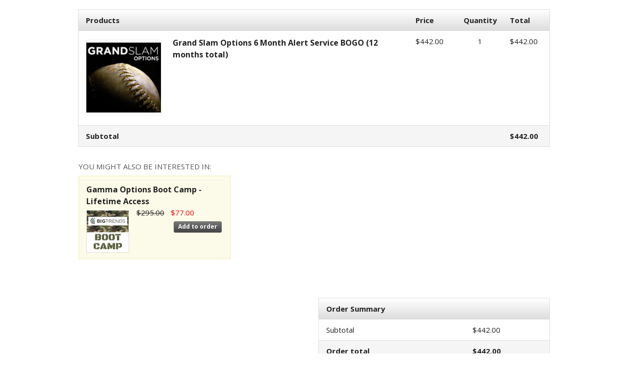

--- FILE ---
content_type: text/css;charset=UTF-8
request_url: https://hiacorp.infusionsoft.app/css/ecomm/shoppingcart/cssSnippet.jsp?styleThemeId=151&cssToLoad=appearance
body_size: 1313
content:
/* Layout: One Column
Theme: Basic Gray

Appearance.css contains the costmetic properties for your order
form, such as fonts, colors, background images and borders.

NOTE: There are additional classes that are not listed here
because they currently have no attributes. You can locate
these by downloading and using Firebug.
===============================================================*/

/*@import url(https://fonts.googleapis.com/css?family=Open+Sans:400,700);
This is the correct location for import, remove import link in layout.css when ready
*/

body, td {
    font: 15px/1.5 'Open Sans', Helvetica, Arial, sans-serif;
    color: #222;
}

img, img a {
    border: 0 none;
}



/* PRODUCT GRID
===============================================================*/

.priceBold {
    /* Price subtotal on bottom right of product grid */
    font-weight: bold;
}

.discountedPrice {
    text-decoration: line-through;
}

.totalPrice {
    /* Subtotal label on bottom left of product grid */
    font-weight: bold;
}

.soldOut {
    color: #e34825;
    font-size: 14px;
    text-transform: uppercase;
}

.outOfStockText {
    color: #e34825;
}

.qtyField:disabled {
    background-color: #e8e8e8;
}

.optionChosen {
    font-style: italic;
    color: #999;
    font-size: 14px;
}

.updateCart {
    /* Link to update quantity */
    font-size: 10px;
}

.promoField {
    /* Text fields for promo code */
    border: 1px solid #ddd;
    border-radius: 2px;
    -moz-border-radius: 2px;
    -webkit-border-radius: 2px;
    font-size: 13px;
}



/* FORMS
===============================================================*/

.checkout, .checkoutShort, .checkoutShortest, .checkoutBottom, .checkoutTop, .qtyField, .optionsDrop {
    /* Form fields used in checkout forms */
    border: 1px solid #ddd;
    -moz-border-radius: 2px;
    -webkit-border-radius: 2px;
    font-size: 13px;
    color: #222;
}

.checkoutDone, .checkoutTopDone, .checkoutBottomDone {
    /* Form fields used on confirmation page */
    font-size: 13px;
    color: #222;
}

.viewCart, .shippingTable, .billingTable, .paymentMethodTable, .shipMethodTable, .payplanTable, .orderSummary {
    outline: 1px solid #ddd;
    border-collapse: collapse;
}

.viewCart th, .viewCartShort th, .payPlan th, .summaryCart th, .shippingInfo th, .billingInfo th, .billingTable th, .shippingTable th, .paymentInfo th, .signinTable th, .paymentMethodTable th, .shipMethodTable th, .payplanTable th, .orderSummary th {
    background: #eee;
    background: -webkit-gradient(linear, left top, left bottom, from(#ffffff), to(#dddddd));
    background: -moz-linear-gradient(top, #ffffff, #dddddd);
    background: linear-gradient(to bottom, #ffffff, #dddddd);
    filter: progid:DXImageTransform.Microsoft.gradient(startColorstr='#ffffff', endColorstr='#dddddd');
}

.viewCart td, .viewCartShort td, .payPlan td, .summaryCart td, .shippingInfo td, .billingInfo td, .paymentInfo td, .orderSummary td {
    border-top: 1px solid #ddd;
}

.subtotal {
    background-color: #f5f5f5;
    font-weight: bold;
}

.cartDiscount {
    /* Discount text */
    color: #f00;
}

.paymentDate, .paymentAmount, .financeDate, .financeAmount { /* Shown in payplan pay schedule box */
    font-size: 12px;
}

.payplanSummaryHeader { /* Header for payplan pay schedule box */
    font-size: 12px;
    font-weight: bold;
}



/* UPSELLS
===============================================================*/

#upsellContainer {
    overflow: hidden;
}

.upsell {
    background-color: #fcfbe9;
    border: 1px solid #f1edb4;
}

.upsellRegPrice {
    font-style: italic;
}

.upsellPrice {
    color: #ff0000;
}

.upsell img {
    border: 1px solid #ddd;
}



/* TYPOGRAPHY
===============================================================*/

h1 {
    /* Used for product names */
    font-size: 16px;
}

h2 {
    /* Used for upsell product names */
    font-size: 16px;
}

h3 {
    /* Used for upsell headline */
    font-size: 15px;
    font-weight: normal;
    color: #555;
    text-transform: uppercase;
}



/* LINKS AND BUTTONS
===============================================================*/

a {
    color: #1675a2;
}

a:hover {
    color: #1675a2;
}

.codeButton, .continueButton {
    display: inline-block;
    outline: none;
    cursor: pointer;
    text-align: center;
    text-decoration: none;
    font-weight: bold;
    font-size: 14px;
    color: #fff;
    text-shadow: 0 1px 1px rgba(0,0,0,.3);
    -webkit-border-radius: 4px;
    -moz-border-radius: 4px;
    border-radius: 4px;
    -webkit-box-shadow: 0 1px 2px rgba(0,0,0,.2);
    -moz-box-shadow: 0 1px 2px rgba(0,0,0,.2);
    box-shadow: 0 1px 2px rgba(0,0,0,.2);
    border: solid 1px #666;
    background: #444;
    background: -webkit-gradient(linear, left top, left bottom, from(#777777), to(#444444));
    background: -moz-linear-gradient(top, #777777, #444444);
    background: linear-gradient(to bottom, #777777, #444444);
    filter: progid:DXImageTransform.Microsoft.gradient(startColorstr='#777777', endColorstr='#444444');
}

.disabledButton {
    margin-bottom: 10px;
    opacity: 0.5;
}

.upsellButton {
    display: inline-block;
    outline: none;
    cursor: pointer;
    text-align: center;
    text-decoration: none;
    font-weight: bold;
    font-size: 12px;
    color: #fff;
    text-shadow: 0 1px 1px rgba(0,0,0,.3);
    -webkit-border-radius: 3px;
    -moz-border-radius: 3px;
    border-radius: 3px;
    -webkit-box-shadow: 0 1px 1px rgba(0,0,0,.1);
    -moz-box-shadow: 0 1px 1px rgba(0,0,0,.1);
    box-shadow: 0 1px 1px rgba(0,0,0,.1);
    border: solid 1px #666;
    background: #444;
    background: -webkit-gradient(linear, left top, left bottom, from(#777777), to(#444444));
    background: -moz-linear-gradient(top, #777777, #444444);
    background: linear-gradient(to bottom, #777777, #444444);
    filter: progid:DXImageTransform.Microsoft.gradient(startColorstr='#777777', endColorstr='#444444');
}

.codeButton:hover, .continueButton:hover, .upsellButton:hover {
    color: #fff;
    background: #444;
    background: -webkit-gradient(linear, left top, left bottom, from(#888888), to(#555555));
    background: -moz-linear-gradient(top, #888888, #555555);
    background: linear-gradient(to bottom, #888888, #555555);
    filter: progid:DXImageTransform.Microsoft.gradient(startColorstr='#888888', endColorstr='#555555');
    text-decoration: none;
}

.codeButton:active, .continueButton:active, .upsellButton:active {
    position: relative;
    top: 1px;
}



/* MISC
===============================================================*/

.errorMessage {
    color: #dd4949;
}

@media only screen and (max-width : 960px) {
    .viewCart td, .viewCartShort td, .payPlan td, .summaryCart td, .shippingInfo td, .billingInfo td, .paymentInfo td, .orderSummary td {
        border-top: none;
    }

    .viewCart tr:not(:first-child) {
        border-top: 1px solid #ddd;
    }
}


/* PAYPAL SMARTBUTTONS
===============================================================*/

#payPalButtons {
    /* PayPal initial order form page when multiple payment option */
    background-color: #ffffff;
}




--- FILE ---
content_type: text/javascript;charset=UTF-8
request_url: https://hiacorp.infusionsoft.app/js/msgCodes/creditView_msg.jsp?b=1.70.0.890698-hf-202601151939
body_size: 333
content:


Infusion.depends(["Msg"], function () {

    

Infusion.Msg.registerMsg('scrubbedCreditCard.reveal.title', 'Reveal Credit Card Number');

Infusion.Msg.registerMsg('signature.reveal.title', 'View Signature');

Infusion.Msg.registerMsg('ssn.reveal.title', 'View Social Security Number');

Infusion.Msg.registerMsg('funnel.campaign.merge.fields.label', 'Merge Fields');

Infusion.Msg.registerMsg('report.action.alert.delete.this.category.text', 'Are you sure you want to delete this category?');

Infusion.Msg.registerMsg('report.action.enter.a.name', 'You must enter a name');

Infusion.Msg.registerMsg('report.action.provide.a.name', 'You must provide a name.');

Infusion.Msg.registerMsg('report.action.alert.select.a.template.text', 'You must select a template to edit!');

Infusion.Msg.registerMsg('report.action.alert.select.a.round.robin.text', 'You must select a round robin to edit!');

Infusion.Msg.registerMsg('marketingPiece.choose.contact', 'You must choose a contact field.');

Infusion.Msg.registerMsg('marketingPiece.missing.rule.required', 'You are missing needed fields required to add this rule to the set.');

Infusion.Msg.registerMsg('template.body.email.builder.reset.warning', 'Are you sure you want to undo all of your changes?');

Infusion.Msg.registerMsg('template.body.email.builder.edit.warning', 'The editor may alter your source code.');

Infusion.Msg.registerMsg('report.refund.options.warn.message', 'Are you sure you want to continue with the refund?  Clicking \'OK\' will process the refund. If this order has not already been fulfilled, you can also cancel its fulfillment once the refund has been processed.');

Infusion.Msg.registerMsg('report.action.alert.choose.backup.assign', 'You must choose a backup Assign To for the task.');

Infusion.Msg.registerMsg('report.action.alert.enter.a.title', 'You must enter a title!');

Infusion.Msg.registerMsg('report.action.alert.enter.content.for.body', 'You must enter content for the body of the task.');

Infusion.Msg.registerMsg('report.action.refund.alert', 'Please Note: Any gateway payment marked as a void transaction will be refunded the entire amount of the payment.  There is no way to modify a specific amount to void.  That feature is available only on the refund option.');

Infusion.Msg.registerMsg('campaign.no.results.to.display', 'No results to display.');

Infusion.Msg.registerMsg('campaign.createorder.max.characters.text', 'characters left (Some special characters like < or > may count as more than one character when saving)');


});
